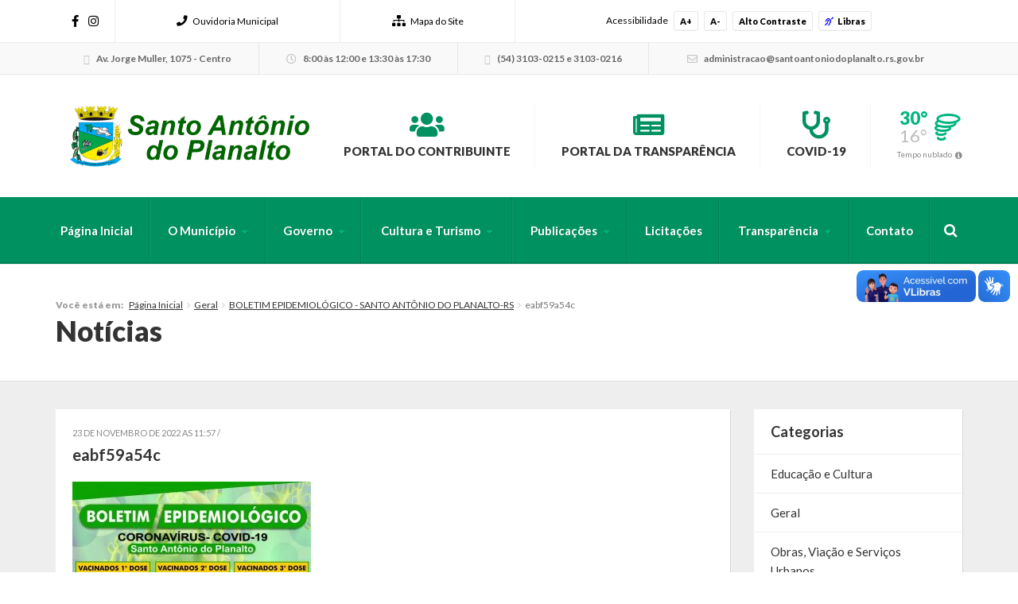

--- FILE ---
content_type: text/html; charset=UTF-8
request_url: https://santoantoniodoplanalto.rs.gov.br/2022/03/04/boletim-epidemiologico-santo-antonio-do-planalto-rs-123/eabf59a54c/
body_size: 13542
content:



<!DOCTYPE html>
<html class="no-js" lang="pt-br">
	<head>
		<meta charset="utf-8">
		<meta http-equiv="X-UA-Compatible" content="IE=edge">
		<meta name="viewport" content="width=device-width, initial-scale=1, user-scalable=no">
		<title>eabf59a54c - Santo Antônio do Planalto</title>
		<link rel="shortcut icon" href="https://santoantoniodoplanalto.rs.gov.br/wp-content/uploads/sites/21/2015/01/solucoes_s5.png">
		<script type="text/javascript"> var ajaxurl = 'https://santoantoniodoplanalto.rs.gov.br/wp-admin/admin-ajax.php'; </script>
		<script type="text/javascript"> var themeurl = 'https://santoantoniodoplanalto.rs.gov.br/wp-content/themes/prefeituraonline_2016'; </script>
				<meta name='robots' content='index, follow, max-image-preview:large, max-snippet:-1, max-video-preview:-1' />

<!-- Google Tag Manager for WordPress by gtm4wp.com -->
<script data-cfasync="false" data-pagespeed-no-defer>
	var gtm4wp_datalayer_name = "dataLayer";
	var dataLayer = dataLayer || [];
</script>
<!-- End Google Tag Manager for WordPress by gtm4wp.com -->
	<!-- This site is optimized with the Yoast SEO plugin v26.8 - https://yoast.com/product/yoast-seo-wordpress/ -->
	<link rel="canonical" href="https://santoantoniodoplanalto.rs.gov.br/2022/03/04/boletim-epidemiologico-santo-antonio-do-planalto-rs-123/eabf59a54c/" />
	<meta property="og:locale" content="pt_BR" />
	<meta property="og:type" content="article" />
	<meta property="og:title" content="eabf59a54c - Santo Antônio do Planalto" />
	<meta property="og:url" content="https://santoantoniodoplanalto.rs.gov.br/2022/03/04/boletim-epidemiologico-santo-antonio-do-planalto-rs-123/eabf59a54c/" />
	<meta property="og:site_name" content="Santo Antônio do Planalto" />
	<meta property="og:image" content="https://santoantoniodoplanalto.rs.gov.br/2022/03/04/boletim-epidemiologico-santo-antonio-do-planalto-rs-123/eabf59a54c" />
	<meta property="og:image:width" content="600" />
	<meta property="og:image:height" content="576" />
	<meta property="og:image:type" content="image/jpeg" />
	<meta name="twitter:card" content="summary_large_image" />
	<script type="application/ld+json" class="yoast-schema-graph">{"@context":"https://schema.org","@graph":[{"@type":"WebPage","@id":"https://santoantoniodoplanalto.rs.gov.br/2022/03/04/boletim-epidemiologico-santo-antonio-do-planalto-rs-123/eabf59a54c/","url":"https://santoantoniodoplanalto.rs.gov.br/2022/03/04/boletim-epidemiologico-santo-antonio-do-planalto-rs-123/eabf59a54c/","name":"eabf59a54c - Santo Antônio do Planalto","isPartOf":{"@id":"https://santoantoniodoplanalto.rs.gov.br/#website"},"primaryImageOfPage":{"@id":"https://santoantoniodoplanalto.rs.gov.br/2022/03/04/boletim-epidemiologico-santo-antonio-do-planalto-rs-123/eabf59a54c/#primaryimage"},"image":{"@id":"https://santoantoniodoplanalto.rs.gov.br/2022/03/04/boletim-epidemiologico-santo-antonio-do-planalto-rs-123/eabf59a54c/#primaryimage"},"thumbnailUrl":"https://santoantoniodoplanalto.rs.gov.br/wp-content/uploads/sites/21/old-site/noticias/eabf59a54c.jpg","datePublished":"2022-11-23T14:57:34+00:00","breadcrumb":{"@id":"https://santoantoniodoplanalto.rs.gov.br/2022/03/04/boletim-epidemiologico-santo-antonio-do-planalto-rs-123/eabf59a54c/#breadcrumb"},"inLanguage":"pt-BR","potentialAction":[{"@type":"ReadAction","target":["https://santoantoniodoplanalto.rs.gov.br/2022/03/04/boletim-epidemiologico-santo-antonio-do-planalto-rs-123/eabf59a54c/"]}]},{"@type":"ImageObject","inLanguage":"pt-BR","@id":"https://santoantoniodoplanalto.rs.gov.br/2022/03/04/boletim-epidemiologico-santo-antonio-do-planalto-rs-123/eabf59a54c/#primaryimage","url":"https://santoantoniodoplanalto.rs.gov.br/wp-content/uploads/sites/21/old-site/noticias/eabf59a54c.jpg","contentUrl":"https://santoantoniodoplanalto.rs.gov.br/wp-content/uploads/sites/21/old-site/noticias/eabf59a54c.jpg","width":600,"height":576},{"@type":"BreadcrumbList","@id":"https://santoantoniodoplanalto.rs.gov.br/2022/03/04/boletim-epidemiologico-santo-antonio-do-planalto-rs-123/eabf59a54c/#breadcrumb","itemListElement":[{"@type":"ListItem","position":1,"name":"Início","item":"https://santoantoniodoplanalto.rs.gov.br/"},{"@type":"ListItem","position":2,"name":"BOLETIM EPIDEMIOLÓGICO &#8211; SANTO ANTÔNIO DO PLANALTO-RS","item":"https://santoantoniodoplanalto.rs.gov.br/2022/03/04/boletim-epidemiologico-santo-antonio-do-planalto-rs-123/"},{"@type":"ListItem","position":3,"name":"eabf59a54c"}]},{"@type":"WebSite","@id":"https://santoantoniodoplanalto.rs.gov.br/#website","url":"https://santoantoniodoplanalto.rs.gov.br/","name":"Santo Antônio do Planalto","description":" Prefeitura Municipal","potentialAction":[{"@type":"SearchAction","target":{"@type":"EntryPoint","urlTemplate":"https://santoantoniodoplanalto.rs.gov.br/?s={search_term_string}"},"query-input":{"@type":"PropertyValueSpecification","valueRequired":true,"valueName":"search_term_string"}}],"inLanguage":"pt-BR"}]}</script>
	<!-- / Yoast SEO plugin. -->


<link rel='dns-prefetch' href='//cdnjs.cloudflare.com' />
<link rel='dns-prefetch' href='//vlibras.gov.br' />
<link rel='dns-prefetch' href='//ajax.googleapis.com' />
<link rel='dns-prefetch' href='//maxcdn.bootstrapcdn.com' />
<link rel="alternate" type="application/rss+xml" title="Feed de comentários para Santo Antônio do Planalto &raquo; eabf59a54c" href="https://santoantoniodoplanalto.rs.gov.br/2022/03/04/boletim-epidemiologico-santo-antonio-do-planalto-rs-123/eabf59a54c/feed/" />
<link rel="alternate" title="oEmbed (JSON)" type="application/json+oembed" href="https://santoantoniodoplanalto.rs.gov.br/wp-json/oembed/1.0/embed?url=https%3A%2F%2Fsantoantoniodoplanalto.rs.gov.br%2F2022%2F03%2F04%2Fboletim-epidemiologico-santo-antonio-do-planalto-rs-123%2Feabf59a54c%2F" />
<link rel="alternate" title="oEmbed (XML)" type="text/xml+oembed" href="https://santoantoniodoplanalto.rs.gov.br/wp-json/oembed/1.0/embed?url=https%3A%2F%2Fsantoantoniodoplanalto.rs.gov.br%2F2022%2F03%2F04%2Fboletim-epidemiologico-santo-antonio-do-planalto-rs-123%2Feabf59a54c%2F&#038;format=xml" />
<style id='wp-img-auto-sizes-contain-inline-css' type='text/css'>
img:is([sizes=auto i],[sizes^="auto," i]){contain-intrinsic-size:3000px 1500px}
/*# sourceURL=wp-img-auto-sizes-contain-inline-css */
</style>

<style id='wp-emoji-styles-inline-css' type='text/css'>

	img.wp-smiley, img.emoji {
		display: inline !important;
		border: none !important;
		box-shadow: none !important;
		height: 1em !important;
		width: 1em !important;
		margin: 0 0.07em !important;
		vertical-align: -0.1em !important;
		background: none !important;
		padding: 0 !important;
	}
/*# sourceURL=wp-emoji-styles-inline-css */
</style>
<link rel='stylesheet' id='wp-block-library-css' href='https://santoantoniodoplanalto.rs.gov.br/wp-includes/css/dist/block-library/style.min.css?ver=6.9' type='text/css' media='all' />
<style id='global-styles-inline-css' type='text/css'>
:root{--wp--preset--aspect-ratio--square: 1;--wp--preset--aspect-ratio--4-3: 4/3;--wp--preset--aspect-ratio--3-4: 3/4;--wp--preset--aspect-ratio--3-2: 3/2;--wp--preset--aspect-ratio--2-3: 2/3;--wp--preset--aspect-ratio--16-9: 16/9;--wp--preset--aspect-ratio--9-16: 9/16;--wp--preset--color--black: #000000;--wp--preset--color--cyan-bluish-gray: #abb8c3;--wp--preset--color--white: #ffffff;--wp--preset--color--pale-pink: #f78da7;--wp--preset--color--vivid-red: #cf2e2e;--wp--preset--color--luminous-vivid-orange: #ff6900;--wp--preset--color--luminous-vivid-amber: #fcb900;--wp--preset--color--light-green-cyan: #7bdcb5;--wp--preset--color--vivid-green-cyan: #00d084;--wp--preset--color--pale-cyan-blue: #8ed1fc;--wp--preset--color--vivid-cyan-blue: #0693e3;--wp--preset--color--vivid-purple: #9b51e0;--wp--preset--gradient--vivid-cyan-blue-to-vivid-purple: linear-gradient(135deg,rgb(6,147,227) 0%,rgb(155,81,224) 100%);--wp--preset--gradient--light-green-cyan-to-vivid-green-cyan: linear-gradient(135deg,rgb(122,220,180) 0%,rgb(0,208,130) 100%);--wp--preset--gradient--luminous-vivid-amber-to-luminous-vivid-orange: linear-gradient(135deg,rgb(252,185,0) 0%,rgb(255,105,0) 100%);--wp--preset--gradient--luminous-vivid-orange-to-vivid-red: linear-gradient(135deg,rgb(255,105,0) 0%,rgb(207,46,46) 100%);--wp--preset--gradient--very-light-gray-to-cyan-bluish-gray: linear-gradient(135deg,rgb(238,238,238) 0%,rgb(169,184,195) 100%);--wp--preset--gradient--cool-to-warm-spectrum: linear-gradient(135deg,rgb(74,234,220) 0%,rgb(151,120,209) 20%,rgb(207,42,186) 40%,rgb(238,44,130) 60%,rgb(251,105,98) 80%,rgb(254,248,76) 100%);--wp--preset--gradient--blush-light-purple: linear-gradient(135deg,rgb(255,206,236) 0%,rgb(152,150,240) 100%);--wp--preset--gradient--blush-bordeaux: linear-gradient(135deg,rgb(254,205,165) 0%,rgb(254,45,45) 50%,rgb(107,0,62) 100%);--wp--preset--gradient--luminous-dusk: linear-gradient(135deg,rgb(255,203,112) 0%,rgb(199,81,192) 50%,rgb(65,88,208) 100%);--wp--preset--gradient--pale-ocean: linear-gradient(135deg,rgb(255,245,203) 0%,rgb(182,227,212) 50%,rgb(51,167,181) 100%);--wp--preset--gradient--electric-grass: linear-gradient(135deg,rgb(202,248,128) 0%,rgb(113,206,126) 100%);--wp--preset--gradient--midnight: linear-gradient(135deg,rgb(2,3,129) 0%,rgb(40,116,252) 100%);--wp--preset--font-size--small: 13px;--wp--preset--font-size--medium: 20px;--wp--preset--font-size--large: 36px;--wp--preset--font-size--x-large: 42px;--wp--preset--spacing--20: 0.44rem;--wp--preset--spacing--30: 0.67rem;--wp--preset--spacing--40: 1rem;--wp--preset--spacing--50: 1.5rem;--wp--preset--spacing--60: 2.25rem;--wp--preset--spacing--70: 3.38rem;--wp--preset--spacing--80: 5.06rem;--wp--preset--shadow--natural: 6px 6px 9px rgba(0, 0, 0, 0.2);--wp--preset--shadow--deep: 12px 12px 50px rgba(0, 0, 0, 0.4);--wp--preset--shadow--sharp: 6px 6px 0px rgba(0, 0, 0, 0.2);--wp--preset--shadow--outlined: 6px 6px 0px -3px rgb(255, 255, 255), 6px 6px rgb(0, 0, 0);--wp--preset--shadow--crisp: 6px 6px 0px rgb(0, 0, 0);}:where(.is-layout-flex){gap: 0.5em;}:where(.is-layout-grid){gap: 0.5em;}body .is-layout-flex{display: flex;}.is-layout-flex{flex-wrap: wrap;align-items: center;}.is-layout-flex > :is(*, div){margin: 0;}body .is-layout-grid{display: grid;}.is-layout-grid > :is(*, div){margin: 0;}:where(.wp-block-columns.is-layout-flex){gap: 2em;}:where(.wp-block-columns.is-layout-grid){gap: 2em;}:where(.wp-block-post-template.is-layout-flex){gap: 1.25em;}:where(.wp-block-post-template.is-layout-grid){gap: 1.25em;}.has-black-color{color: var(--wp--preset--color--black) !important;}.has-cyan-bluish-gray-color{color: var(--wp--preset--color--cyan-bluish-gray) !important;}.has-white-color{color: var(--wp--preset--color--white) !important;}.has-pale-pink-color{color: var(--wp--preset--color--pale-pink) !important;}.has-vivid-red-color{color: var(--wp--preset--color--vivid-red) !important;}.has-luminous-vivid-orange-color{color: var(--wp--preset--color--luminous-vivid-orange) !important;}.has-luminous-vivid-amber-color{color: var(--wp--preset--color--luminous-vivid-amber) !important;}.has-light-green-cyan-color{color: var(--wp--preset--color--light-green-cyan) !important;}.has-vivid-green-cyan-color{color: var(--wp--preset--color--vivid-green-cyan) !important;}.has-pale-cyan-blue-color{color: var(--wp--preset--color--pale-cyan-blue) !important;}.has-vivid-cyan-blue-color{color: var(--wp--preset--color--vivid-cyan-blue) !important;}.has-vivid-purple-color{color: var(--wp--preset--color--vivid-purple) !important;}.has-black-background-color{background-color: var(--wp--preset--color--black) !important;}.has-cyan-bluish-gray-background-color{background-color: var(--wp--preset--color--cyan-bluish-gray) !important;}.has-white-background-color{background-color: var(--wp--preset--color--white) !important;}.has-pale-pink-background-color{background-color: var(--wp--preset--color--pale-pink) !important;}.has-vivid-red-background-color{background-color: var(--wp--preset--color--vivid-red) !important;}.has-luminous-vivid-orange-background-color{background-color: var(--wp--preset--color--luminous-vivid-orange) !important;}.has-luminous-vivid-amber-background-color{background-color: var(--wp--preset--color--luminous-vivid-amber) !important;}.has-light-green-cyan-background-color{background-color: var(--wp--preset--color--light-green-cyan) !important;}.has-vivid-green-cyan-background-color{background-color: var(--wp--preset--color--vivid-green-cyan) !important;}.has-pale-cyan-blue-background-color{background-color: var(--wp--preset--color--pale-cyan-blue) !important;}.has-vivid-cyan-blue-background-color{background-color: var(--wp--preset--color--vivid-cyan-blue) !important;}.has-vivid-purple-background-color{background-color: var(--wp--preset--color--vivid-purple) !important;}.has-black-border-color{border-color: var(--wp--preset--color--black) !important;}.has-cyan-bluish-gray-border-color{border-color: var(--wp--preset--color--cyan-bluish-gray) !important;}.has-white-border-color{border-color: var(--wp--preset--color--white) !important;}.has-pale-pink-border-color{border-color: var(--wp--preset--color--pale-pink) !important;}.has-vivid-red-border-color{border-color: var(--wp--preset--color--vivid-red) !important;}.has-luminous-vivid-orange-border-color{border-color: var(--wp--preset--color--luminous-vivid-orange) !important;}.has-luminous-vivid-amber-border-color{border-color: var(--wp--preset--color--luminous-vivid-amber) !important;}.has-light-green-cyan-border-color{border-color: var(--wp--preset--color--light-green-cyan) !important;}.has-vivid-green-cyan-border-color{border-color: var(--wp--preset--color--vivid-green-cyan) !important;}.has-pale-cyan-blue-border-color{border-color: var(--wp--preset--color--pale-cyan-blue) !important;}.has-vivid-cyan-blue-border-color{border-color: var(--wp--preset--color--vivid-cyan-blue) !important;}.has-vivid-purple-border-color{border-color: var(--wp--preset--color--vivid-purple) !important;}.has-vivid-cyan-blue-to-vivid-purple-gradient-background{background: var(--wp--preset--gradient--vivid-cyan-blue-to-vivid-purple) !important;}.has-light-green-cyan-to-vivid-green-cyan-gradient-background{background: var(--wp--preset--gradient--light-green-cyan-to-vivid-green-cyan) !important;}.has-luminous-vivid-amber-to-luminous-vivid-orange-gradient-background{background: var(--wp--preset--gradient--luminous-vivid-amber-to-luminous-vivid-orange) !important;}.has-luminous-vivid-orange-to-vivid-red-gradient-background{background: var(--wp--preset--gradient--luminous-vivid-orange-to-vivid-red) !important;}.has-very-light-gray-to-cyan-bluish-gray-gradient-background{background: var(--wp--preset--gradient--very-light-gray-to-cyan-bluish-gray) !important;}.has-cool-to-warm-spectrum-gradient-background{background: var(--wp--preset--gradient--cool-to-warm-spectrum) !important;}.has-blush-light-purple-gradient-background{background: var(--wp--preset--gradient--blush-light-purple) !important;}.has-blush-bordeaux-gradient-background{background: var(--wp--preset--gradient--blush-bordeaux) !important;}.has-luminous-dusk-gradient-background{background: var(--wp--preset--gradient--luminous-dusk) !important;}.has-pale-ocean-gradient-background{background: var(--wp--preset--gradient--pale-ocean) !important;}.has-electric-grass-gradient-background{background: var(--wp--preset--gradient--electric-grass) !important;}.has-midnight-gradient-background{background: var(--wp--preset--gradient--midnight) !important;}.has-small-font-size{font-size: var(--wp--preset--font-size--small) !important;}.has-medium-font-size{font-size: var(--wp--preset--font-size--medium) !important;}.has-large-font-size{font-size: var(--wp--preset--font-size--large) !important;}.has-x-large-font-size{font-size: var(--wp--preset--font-size--x-large) !important;}
/*# sourceURL=global-styles-inline-css */
</style>

<style id='classic-theme-styles-inline-css' type='text/css'>
/*! This file is auto-generated */
.wp-block-button__link{color:#fff;background-color:#32373c;border-radius:9999px;box-shadow:none;text-decoration:none;padding:calc(.667em + 2px) calc(1.333em + 2px);font-size:1.125em}.wp-block-file__button{background:#32373c;color:#fff;text-decoration:none}
/*# sourceURL=/wp-includes/css/classic-themes.min.css */
</style>
<link rel='stylesheet' id='lgpd-css-css' href='https://santoantoniodoplanalto.rs.gov.br/wp-content/plugins/lgpd-upside/assets/css/style.css?ver=6.9' type='text/css' media='all' />
<link rel='stylesheet' id='upsd_whatsapp-css' href='https://santoantoniodoplanalto.rs.gov.br/wp-content/plugins/whatsapp-upside/assets/css/upsd_whatsapp.css?ver=1.0' type='text/css' media='all' />
<link rel='stylesheet' id='fancybox-css-css' href='https://cdnjs.cloudflare.com/ajax/libs/fancybox/3.5.7/jquery.fancybox.min.css?ver=6.9' type='text/css' media='all' />
<link rel='stylesheet' id='style-css' href='https://santoantoniodoplanalto.rs.gov.br/wp-content/themes/prefeituraonline_2016/style.css?v=69821b95d3b00&#038;ver=6.9' type='text/css' media='all' />
<script type="text/javascript" src="https://santoantoniodoplanalto.rs.gov.br/wp-includes/js/jquery/jquery.min.js?ver=3.7.1" id="jquery-core-js"></script>
<script type="text/javascript" src="https://santoantoniodoplanalto.rs.gov.br/wp-includes/js/jquery/jquery-migrate.min.js?ver=3.4.1" id="jquery-migrate-js"></script>
<script type="text/javascript" src="https://santoantoniodoplanalto.rs.gov.br/wp-content/plugins/lgpd-upside/assets/js/cookie.min.js?ver=6.9" id="lgpd-cookie-js"></script>
<script type="text/javascript" src="https://santoantoniodoplanalto.rs.gov.br/wp-content/plugins/lgpd-upside/assets/js/main.js?ver=6.9" id="lgpd-main-js"></script>
<script type="text/javascript" src="https://cdnjs.cloudflare.com/ajax/libs/fancybox/3.5.7/jquery.fancybox.min.js" id="fancybox-js-js"></script>
<script type="text/javascript" src="https://ajax.googleapis.com/ajax/libs/jqueryui/1.13.2/jquery-ui.min.js" id="jquery-ui-js"></script>
<script type="text/javascript" src="https://maxcdn.bootstrapcdn.com/bootstrap/3.3.7/js/bootstrap.min.js" id="bootstrap-js"></script>
<script type="text/javascript" src="https://santoantoniodoplanalto.rs.gov.br/wp-content/themes/prefeituraonline_2016/js/slick.min.js" id="slick-js"></script>
<script type="text/javascript" src="https://santoantoniodoplanalto.rs.gov.br/wp-content/themes/prefeituraonline_2016/js/jquery.mousewheel.min.js" id="mousewheel-js"></script>
<script type="text/javascript" src="https://santoantoniodoplanalto.rs.gov.br/wp-content/themes/prefeituraonline_2016/js/jquery.fitvids.js" id="fitvids-js"></script>
<script type="text/javascript" src="https://santoantoniodoplanalto.rs.gov.br/wp-content/themes/prefeituraonline_2016/js/jquery.infinitescroll.js" id="infinitescroll-js"></script>
<script type="text/javascript" src="https://santoantoniodoplanalto.rs.gov.br/wp-content/themes/prefeituraonline_2016/js/key.min.js" id="key-js-js"></script>
<script type="text/javascript" src="https://santoantoniodoplanalto.rs.gov.br/wp-content/themes/prefeituraonline_2016/js/modernizr.min.js" id="modernizr-js"></script>
<link rel="https://api.w.org/" href="https://santoantoniodoplanalto.rs.gov.br/wp-json/" /><link rel="alternate" title="JSON" type="application/json" href="https://santoantoniodoplanalto.rs.gov.br/wp-json/wp/v2/media/6315" /><link rel="EditURI" type="application/rsd+xml" title="RSD" href="https://santoantoniodoplanalto.rs.gov.br/xmlrpc.php?rsd" />
<meta name="generator" content="WordPress 6.9" />
<link rel='shortlink' href='https://santoantoniodoplanalto.rs.gov.br/?p=6315' />
<!-- Stream WordPress user activity plugin v4.1.1 -->
<script src='https://prefonline.com.br/?dm=f792e1adb54afeb90cde036c056de3ca&amp;action=load&amp;blogid=21&amp;siteid=1&amp;t=359703623&amp;back=https%3A%2F%2Fsantoantoniodoplanalto.rs.gov.br%2F2022%2F03%2F04%2Fboletim-epidemiologico-santo-antonio-do-planalto-rs-123%2Feabf59a54c%2F' type='text/javascript'></script>
<!-- Google Tag Manager for WordPress by gtm4wp.com -->
<!-- GTM Container placement set to automatic -->
<script data-cfasync="false" data-pagespeed-no-defer type="text/javascript">
	var dataLayer_content = {"visitorLoginState":"logged-out","pagePostType":"attachment","pagePostType2":"single-attachment","pagePostAuthor":"upside"};
	dataLayer.push( dataLayer_content );
</script>
<script data-cfasync="false" data-pagespeed-no-defer type="text/javascript">
(function(w,d,s,l,i){w[l]=w[l]||[];w[l].push({'gtm.start':
new Date().getTime(),event:'gtm.js'});var f=d.getElementsByTagName(s)[0],
j=d.createElement(s),dl=l!='dataLayer'?'&l='+l:'';j.async=true;j.src=
'//www.googletagmanager.com/gtm.js?id='+i+dl;f.parentNode.insertBefore(j,f);
})(window,document,'script','dataLayer','GTM-5JMT7DW');
</script>
<!-- End Google Tag Manager for WordPress by gtm4wp.com --><style type="text/css">#topo .links > ul > li > a .fa, #topo .links > ul > li > ul > li:hover > a, #menu-busca .menu > ul > li > ul > li.menu-item-has-children:after,
	#menu-busca .menu > ul > li > ul > li:hover > a, #menu-busca .menu > ul > li > ul > li > ul > li:hover > a, #menu-busca .busca .btn .fa, .bloco-padrao .titulo-bloco .setas .owl-prev:before, .bloco-padrao .titulo-bloco .setas .owl-next:before, .bloco-padrao.menu-lateral > ul > li.menu-item-has-children > a:after, .bloco-padrao.menu-lateral > ul > li.page_item_has_children > a:after, .content ul li a, .content ol li a, .resultados .resultado .titulo a, #topo-fixo .menu > ul > li > ul > li.menu-item-has-children:after, .item-h-videos a:hover { color: #009160; }#topo .links > ul > li > ul, #menu-busca .menu > ul > li > ul, #menu-busca .menu > ul > li > ul > li > ul, #menu-busca .menu, #topo-fixo .menu > ul > li > ul, #topo-fixo .menu > ul > li > ul > li > ul { border-bottom-color: #009160; }#menu-busca, .bloco-padrao .btn, .slides-noticias .slide-noticia .more, .slides-noticias-colunas .slide-noticia-coluna .more, .bt-full a, .carregar-mais a, .botao, .titulo-secao .setas a, .noticias .item-h-noticia .more, .vfb-submit, .formulario .item .bt, #newsletter-rodape .btn, #rodape .menus .menu .titulo:after, #rodape .infos .info.contatos:before, #topo-fixo, .slides .slide .categoria, .calendario tr td.linked-day .tooltip-inner, .slides-noticias-colunas .slide-noticia-coluna .imagem .data { background: #009160; }.bloco-padrao.menu-lateral > ul > li > a:hover, .bloco-padrao.menu-lateral > ul > li.current_page_item > a, .bloco-padrao.menu-lateral > ul > li > ul > li > a:hover, .bloco-padrao.menu-lateral > ul > li > ul > li.current_page_item > a, .bloco-padrao.menu-lateral > ul > li > ul > li > ul > li > a:hover, .bloco-padrao.menu-lateral > ul > li > ul > li > ul > li.current_page_item > a, .bloco-padrao.menu-lateral > ul > li.current-cat > a, .bloco-padrao.menu-lateral > ul > li.current-cat-parent > a, .bloco-padrao.menu-lateral > ul > li.current-cat-ancestor > a, .bloco-padrao.menu-lateral > ul > li > ul > li.current-cat > a, .bloco-padrao.menu-lateral > ul > li > ul > li > ul > li.current-cat > a { color: #009160; box-shadow: inset 2px 0 0 0 #009160; }.bloco-padrao .contatos .contato.fone:before, .bloco-padrao .contatos .contato.email:before, .item-v-noticia:hover .titulo, .item-v-multimidia:hover .titulo { color: #009160; }.content h1, .content h2, .content h3, .content h4, .content h5, .content h6, .rodape-pagina a.voltar:before, .rodape-pagina a.imprimir:before, .acordeons .acordeon .titulo { color: #009160; }.calendario tr td.linked-day .tooltip-arrow { border-top-color: #009160; }.covid19__block .block__title i, .bloco-padrao.menu-lateral > ul > li > a .nav__icon i { color: #009160; }.covid19__block .block__files .files__list .list__item .item__title:before { color: #009160; }.covid19__block .block__calendar { background: #009160; }.covid19__block .block__calendar .calendar__title, .covid19__block .block__calendar .calendar__current { background: #01b57f; }.covid19__block .block__table table tbody tr:nth-child(odd) td, .covid19__block .block__table table tfoot tr th, .covid19__block .block__table table tbody tr.current td:first-child:after { background: #01b57f !important; }.covid19__block .block__info .info__list .list__item .item__icon { color: #009160; }.covid19__block .block__info .info__caption { background: #009160; }.covid19__block .block__info .info__caption:before { border-bottom-color: #009160; }.covid19__block .block__publications .publications__list .list__item .item__date:before { color: #009160; }.covid19__block .block__publications .publications__list .list__item .item__btn { background: #009160; }.covid19__block .block__contacts .contacts__list .list__item p i { color: #01b57f; }@media (min-width: 768px) and (max-width: 991px) { #menu-busca .busca { background: #009160; } }@media (max-width: 767px) { #topo .links > ul > li > a .fa { color: #009160; } #menu-busca .menu { border-bottom-color: #009160; } #menu-busca .menu > ul > li > a { color: #009160; } }#topo .tempo .previsao .max, #topo .tempo .wi, #menu-busca .menu > ul > li.menu-item-has-children > a:after, .bloco-padrao.menu-lateral > ul > li > a > .fa, .acordeons .acordeon .titulo.ativo, #topo-fixo .menu > ul > li.menu-item-has-children > a:after { color: #01b57f; }.carregar-mais a.sem-seta, .itens-h-agenda .item-h-agenda .data, .resultados .resultado .titulo span, .calendario tr td a.diaevento { background: #01b57f; }.publicacoes .publicacao .titulo a[href$=".pdf"]:before, .publicacoes .publicacao .titulo a[href$=".mov"]:before, .publicacoes .publicacao .titulo a[href$=".flv"]:before, .publicacoes .publicacao .titulo a[href$=".mp3"]:before, .publicacoes .publicacao .titulo a[href$=".wma"]:before, .publicacoes .publicacao .titulo a[href$=".jpg"]:before, .publicacoes .publicacao .titulo a[href$=".gif"]:before, .publicacoes .publicacao .titulo a[href$=".png"]:before, .publicacoes .publicacao .arquivo a[href$=".pdf"]:before, .publicacoes .publicacao .arquivo a[href$=".mov"]:before, .publicacoes .publicacao .arquivo a[href$=".flv"]:before, .publicacoes .publicacao .arquivo a[href$=".mp3"]:before, .publicacoes .publicacao .arquivo a[href$=".wma"]:before, .publicacoes .publicacao .arquivo a[href$=".jpg"]:before, .publicacoes .publicacao .arquivo a[href$=".gif"]:before, .publicacoes .publicacao .arquivo a[href$=".png"]:before { color: #01b57f; }#rodape .menus .menu > ul > li > a:before { color: #01b57f; }#barra-slim { background: ; color: #000000; }#barra-slim a { color: #000000; }</style><link rel="icon" href="https://santoantoniodoplanalto.rs.gov.br/wp-content/uploads/sites/21/2022/11/cropped-favicon_snt-32x32.png" sizes="32x32" />
<link rel="icon" href="https://santoantoniodoplanalto.rs.gov.br/wp-content/uploads/sites/21/2022/11/cropped-favicon_snt-192x192.png" sizes="192x192" />
<link rel="apple-touch-icon" href="https://santoantoniodoplanalto.rs.gov.br/wp-content/uploads/sites/21/2022/11/cropped-favicon_snt-180x180.png" />
<meta name="msapplication-TileImage" content="https://santoantoniodoplanalto.rs.gov.br/wp-content/uploads/sites/21/2022/11/cropped-favicon_snt-270x270.png" />
	<script type="text/javascript">

	jQuery(document).ready(function($){

		$('.publicacoes').each(function(){
			var listid = $(this).attr('id');
			$('.publicacoes#'+listid).infinitescroll({
				loading: {
					finishedMsg: 'Publicações carregadas',
					img: 'https://santoantoniodoplanalto.rs.gov.br/wp-content/themes/prefeituraonline_2016/images/loading.gif',
					msgText: ''
				},
				//speed: 'fast',
				//animate: true,
				nextSelector: '.pagination-wrap#'+listid+' .next',
				navSelector: '.pagination-wrap#'+listid,
				itemSelector: '.publicacao',
			});
			$(window).unbind('.infscr');
			$('.carregar-mais#'+listid+' a').click(function() {
				$('.publicacoes#'+listid).infinitescroll('retrieve');
				return false;
			});
		});

	});

	</script>
		</head>
	<body class="attachment wp-singular attachment-template-default single single-attachment postid-6315 attachmentid-6315 attachment-jpeg wp-theme-prefeituraonline_2016 piotnetforms-edit">

		
		<div id="barra-slim">
			<div class="container">

				
				<div class="redes hidden-sm hidden-xs">
					<a href="https://www.facebook.com/santoantoniodoplanalto2021" target="_blank"><i class="fab fa-facebook-f"></i></a>					<a href="https://www.instagram.com/prefeiturastoplanalto/" target="_blank"><i class="fab fa-instagram"></i></a>																			</div><!-- redes -->

				<nav class="links hidden-xs">
					<ul>
						<li id="menu-item-291" class="menu-item menu-item-type-post_type menu-item-object-page menu-item-291"><a href="https://santoantoniodoplanalto.rs.gov.br/fale-conosco/"><i class="fa fa-phone" aria-hidden="true"></i>Ouvidoria Municipal</a></li>
<li id="menu-item-290" class="menu-item menu-item-type-post_type menu-item-object-page menu-item-290"><a href="https://santoantoniodoplanalto.rs.gov.br/mapa-do-site/"><i class="fa fa-sitemap" aria-hidden="true"></i>Mapa do Site</a></li>
					</ul>
				</nav><!-- links -->

				<div class="acessibilidade">
					<span class="hidden-md hidden-xs">Acessibilidade</span>
					<a class="acess-mais" data-type="plus">A+</a>
					<a class="acess-menos" data-type="minus">A-</a>
					<a class="acess-contraste">Alto Contraste</a>
					<a class="widget-vlibras"><i class="fa fa-deaf" style="color: blue; margin-right: 5px;"></i>Libras</a>
					
				</div><!-- acessibilidade -->

			</div>
		</div><!-- slim -->

		
			<div id="barra-contatos" class="hidden-sm hidden-xs">
				<div class="container">

					<div class="info endereco">
						<i class="fa fa-map-marker"></i> Av. Jorge Muller, 1075 - Centro					</div><!-- endereco -->

					<div class="info expediente">
						<i class="fa fa-clock-o"></i> 8:00 às 12:00 e 13:30 às 17:30					</div><!-- expediente -->

					<div class="info telefones">
						<i class="fa fa-phone"></i> (54) 3103-0215 e 3103-0216					</div><!-- telefones -->

					<div class="info email">
						<i class="fa fa-envelope"></i> admi&#110;is&#116;r&#97;cao&#64;sant&#111;&#97;&#110;toni&#111;&#100;&#111;p&#108;&#97;nal&#116;&#111;.rs.&#103;&#111;v.b&#114;					</div><!-- email -->

				</div>
			</div><!-- contatos -->

		
		<header id="topo">
			<div class="container">

				
					<div class="logo">
						<a href="https://santoantoniodoplanalto.rs.gov.br" title="Santo Antônio do Planalto">
							<img src="https://santoantoniodoplanalto.rs.gov.br/wp-content/uploads/sites/21/2022/10/logo-pref-santo-antonio-1-677x160.png" class="img-responsive">
							<!-- <img src="http://i1.wp.com/santoantoniodoplanalto.rs.gov.br/wp-content/uploads/sites/21/2022/10/logo-pref-santo-antonio-1.png?h=160" alt="Santo Antônio do Planalto" title="Santo Antônio do Planalto" class="img-responsive"> -->
						</a>
					</div><!-- logo -->

				
				<nav class="links">
					<ul>
						<li id="menu-item-1083" class="menu-item menu-item-type-custom menu-item-object-custom menu-item-1083"><a href="http://177.22.83.194:8087/PortalContribuinteJavaEnvironment/com.tche.portalcontribuinte.whome"><i class="fa fa-users" aria-hidden="true"></i>Portal do Contribuinte</a></li>
<li id="menu-item-1084" class="menu-item menu-item-type-custom menu-item-object-custom menu-item-1084"><a href="http://177.22.83.194:8087/TransparenciaJavaEnvironment/com.tche.transparencia.wtransparencia"><i class="fa fa-newspaper" aria-hidden="true"></i>Portal da Transparência</a></li>
<li id="menu-item-1013" class="menu-item menu-item-type-post_type menu-item-object-page menu-item-1013"><a href="https://santoantoniodoplanalto.rs.gov.br/covid-19/"><i class="fa fa-stethoscope" aria-hidden="true"></i>Covid-19</a></li>
					</ul>
				</nav><!-- links -->

								<div class="tempo hidden-xs hoje">
					<div class="previsao">
						<div class="max">30&deg;</div>
						<div class="min">16&deg;</div>
					</div>
					<i class="wi wi-tornado"></i>
					<div class="info"><a href="http://www.climatempo.com.br/previsao-do-tempo/cidade/3053/" title="Ver previsão completa" target="_blank">Tempo nublado</a></div>
				</div><!-- tempo -->
							
			</div>
		</header><!-- topo -->

		<div id="menu-busca">
			<div class="container">

				<a class="bt-menu"></a>

				<a class="bt-busca"></a>

				<div class="clearfix visible-xs"></div>

				<nav class="menu">
					<ul>
						<li id="menu-item-582" class="menu-item menu-item-type-custom menu-item-object-custom menu-item-582"><a href="https://santoantoniodoplanalto.prefonline.com.br/"><i></i> Página Inicial</a></li>
<li id="menu-item-20" class="menu-item menu-item-type-post_type menu-item-object-page menu-item-has-children menu-item-20"><a href="https://santoantoniodoplanalto.rs.gov.br/o-municipio/">O Município</a>
<ul class="sub-menu">
	<li id="menu-item-21" class="menu-item menu-item-type-post_type menu-item-object-page menu-item-21"><a href="https://santoantoniodoplanalto.rs.gov.br/o-municipio/historico/">Histórico</a></li>
	<li id="menu-item-24" class="menu-item menu-item-type-post_type menu-item-object-page menu-item-24"><a href="https://santoantoniodoplanalto.rs.gov.br/o-municipio/localizacao/">Localização</a></li>
	<li id="menu-item-36" class="menu-item menu-item-type-post_type menu-item-object-page menu-item-36"><a href="https://santoantoniodoplanalto.rs.gov.br/o-municipio/simbolos/">Símbolos</a></li>
</ul>
</li>
<li id="menu-item-113" class="menu-item menu-item-type-post_type menu-item-object-page menu-item-has-children menu-item-113"><a href="https://santoantoniodoplanalto.rs.gov.br/governo/">Governo</a>
<ul class="sub-menu">
	<li id="menu-item-114" class="menu-item menu-item-type-post_type menu-item-object-page menu-item-114"><a href="https://santoantoniodoplanalto.rs.gov.br/governo/administracao-municipal/">Administração</a></li>
	<li id="menu-item-116" class="menu-item menu-item-type-post_type menu-item-object-page menu-item-116"><a href="https://santoantoniodoplanalto.rs.gov.br/governo/administracoes-anteriores/">Administrações Anteriores</a></li>
	<li id="menu-item-115" class="menu-item menu-item-type-post_type menu-item-object-page menu-item-has-children menu-item-115"><a href="https://santoantoniodoplanalto.rs.gov.br/governo/secretarias/">Secretarias</a>
	<ul class="sub-menu">
		<li id="menu-item-543" class="menu-item menu-item-type-post_type menu-item-object-page menu-item-543"><a href="https://santoantoniodoplanalto.rs.gov.br/governo/secretarias/educacao/">Educação e Cultura</a></li>
		<li id="menu-item-542" class="menu-item menu-item-type-post_type menu-item-object-page menu-item-542"><a href="https://santoantoniodoplanalto.rs.gov.br/governo/secretarias/obras/">Obras e Viação</a></li>
		<li id="menu-item-541" class="menu-item menu-item-type-post_type menu-item-object-page menu-item-541"><a href="https://santoantoniodoplanalto.rs.gov.br/governo/secretarias/saude/">Saúde e Assistência Social</a></li>
		<li id="menu-item-13726" class="menu-item menu-item-type-post_type menu-item-object-page menu-item-13726"><a href="https://santoantoniodoplanalto.rs.gov.br/governo/secretarias/desenvolvimento-industria-comercio-turismo-transito-e-servicos-urbanos/">Desenvolvimento, Indústria, Comércio, Turismo, Trânsito e Serviços Urbanos</a></li>
	</ul>
</li>
</ul>
</li>
<li id="menu-item-118" class="menu-item menu-item-type-post_type menu-item-object-page menu-item-has-children menu-item-118"><a href="https://santoantoniodoplanalto.rs.gov.br/cultura-e-turismo/">Cultura e Turismo</a>
<ul class="sub-menu">
	<li id="menu-item-119" class="menu-item menu-item-type-post_type menu-item-object-page menu-item-119"><a href="https://santoantoniodoplanalto.rs.gov.br/cultura-e-turismo/calendario-de-eventos/">Calendário de Eventos</a></li>
	<li id="menu-item-120" class="menu-item menu-item-type-post_type menu-item-object-page menu-item-120"><a href="https://santoantoniodoplanalto.rs.gov.br/cultura-e-turismo/galeria-de-fotos/">Galeria de Fotos</a></li>
</ul>
</li>
<li id="menu-item-190" class="menu-item menu-item-type-custom menu-item-object-custom menu-item-has-children menu-item-190"><a href="#">Publicações</a>
<ul class="sub-menu">
	<li id="menu-item-6793" class="menu-item menu-item-type-taxonomy menu-item-object-publicacoes menu-item-6793"><a href="https://santoantoniodoplanalto.rs.gov.br/publicacoes/contas-publicas/">Contas Públicas</a></li>
	<li id="menu-item-6797" class="menu-item menu-item-type-taxonomy menu-item-object-publicacoes menu-item-6797"><a href="https://santoantoniodoplanalto.rs.gov.br/publicacoes/demonstrativos-contabeis/">Demonstrativos Contábeis</a></li>
	<li id="menu-item-6799" class="menu-item menu-item-type-taxonomy menu-item-object-publicacoes menu-item-6799"><a href="https://santoantoniodoplanalto.rs.gov.br/publicacoes/prestacao-de-contas/">Prestação de Contas</a></li>
	<li id="menu-item-6798" class="menu-item menu-item-type-taxonomy menu-item-object-publicacoes menu-item-6798"><a href="https://santoantoniodoplanalto.rs.gov.br/publicacoes/leis-orcamentarias/">Leis Orçamentárias</a></li>
	<li id="menu-item-6794" class="menu-item menu-item-type-custom menu-item-object-custom menu-item-6794"><a href="http://www.santoantoniodoplanalto.cespro.com.br/">Leis e Decretos</a></li>
	<li id="menu-item-6801" class="menu-item menu-item-type-taxonomy menu-item-object-publicacoes menu-item-6801"><a href="https://santoantoniodoplanalto.rs.gov.br/publicacoes/relatorio-circunstanciado/">Relatório Circunstanciado</a></li>
	<li id="menu-item-6796" class="menu-item menu-item-type-taxonomy menu-item-object-publicacoes menu-item-6796"><a href="https://santoantoniodoplanalto.rs.gov.br/publicacoes/editais/">Editais</a></li>
	<li id="menu-item-6795" class="menu-item menu-item-type-taxonomy menu-item-object-publicacoes menu-item-6795"><a href="https://santoantoniodoplanalto.rs.gov.br/publicacoes/demonstrativos-mensais/">RPPS</a></li>
	<li id="menu-item-6802" class="menu-item menu-item-type-taxonomy menu-item-object-publicacoes menu-item-6802"><a href="https://santoantoniodoplanalto.rs.gov.br/publicacoes/rgf/">RGF</a></li>
	<li id="menu-item-6803" class="menu-item menu-item-type-taxonomy menu-item-object-publicacoes menu-item-6803"><a href="https://santoantoniodoplanalto.rs.gov.br/publicacoes/rreo/">RREO</a></li>
	<li id="menu-item-6800" class="menu-item menu-item-type-taxonomy menu-item-object-publicacoes menu-item-6800"><a href="https://santoantoniodoplanalto.rs.gov.br/publicacoes/publicacoes-diversas/">Publicações Diversas</a></li>
	<li id="menu-item-7465" class="menu-item menu-item-type-taxonomy menu-item-object-publicacoes menu-item-7465"><a href="https://santoantoniodoplanalto.rs.gov.br/publicacoes/eleicoes-conselho-tutelar/">Eleições Conselho Tutelar</a></li>
</ul>
</li>
<li id="menu-item-6805" class="menu-item menu-item-type-taxonomy menu-item-object-publicacoes menu-item-6805"><a href="https://santoantoniodoplanalto.rs.gov.br/publicacoes/licitacoes/">Licitações</a></li>
<li id="menu-item-6820" class="menu-item menu-item-type-custom menu-item-object-custom menu-item-has-children menu-item-6820"><a href="#">Transparência</a>
<ul class="sub-menu">
	<li id="menu-item-6817" class="menu-item menu-item-type-custom menu-item-object-custom menu-item-6817"><a href="http://177.22.83.194:8087/TransparenciaJavaEnvironment/com.tche.transparencia.wtransparencia">Portal da Transparência</a></li>
	<li id="menu-item-6804" class="menu-item menu-item-type-taxonomy menu-item-object-publicacoes menu-item-6804"><a href="https://santoantoniodoplanalto.rs.gov.br/publicacoes/contratos/">Contratos</a></li>
	<li id="menu-item-6818" class="menu-item menu-item-type-custom menu-item-object-custom menu-item-6818"><a href="https://concursos.objetivas.com.br/index/todos/?busca=santo+antonio+do+planalto">Concurso Público</a></li>
	<li id="menu-item-6819" class="menu-item menu-item-type-custom menu-item-object-custom menu-item-6819"><a href="https://objetivas.selecao.net.br/informacoes/1956">Processo Seletivo</a></li>
	<li id="menu-item-6821" class="menu-item menu-item-type-post_type menu-item-object-page menu-item-6821"><a href="https://santoantoniodoplanalto.rs.gov.br/carta-de-servicos/">Carta de Serviços</a></li>
	<li id="menu-item-6822" class="menu-item menu-item-type-post_type menu-item-object-page menu-item-6822"><a href="https://santoantoniodoplanalto.rs.gov.br/repasses-e-transferencias/">Repasses e Transferências</a></li>
</ul>
</li>
<li id="menu-item-936" class="menu-item menu-item-type-post_type menu-item-object-page menu-item-936"><a href="https://santoantoniodoplanalto.rs.gov.br/fale-conosco/">Contato</a></li>
						<li class="bt-busca hidden-xs"><a></a></li>
					</ul>
				</nav><!-- menu -->

			</div>
		</div><!-- menu/busca -->

		<div id="div-busca">
			<div class="container">

				<div class="titulo">Faça sua busca pelo site</div>

				<form method="get" action="https://santoantoniodoplanalto.rs.gov.br">
					<input type="text" name="s">
					<button type="submit"><i class="fa fa-search"></i></button>
				</form>

			</div>
		</div><!-- busca -->

		<div id="topo-fixo" class="hidden-xs">
			<div class="container">

				<div class="logo"><a href="https://santoantoniodoplanalto.rs.gov.br" title="Santo Antônio do Planalto">
					<img src="https://santoantoniodoplanalto.rs.gov.br/wp-content/uploads/sites/21/2015/01/solucoes_s5.png" alt="Santo Antônio do Planalto" title="Santo Antônio do Planalto">
					Santo Antônio do Planalto				</a></div><!-- logo -->

				<div class="menu">
					<ul>
						<li class="menu-item menu-item-type-custom menu-item-object-custom menu-item-582"><a href="https://santoantoniodoplanalto.prefonline.com.br/"><i></i> Página Inicial</a></li>
<li class="menu-item menu-item-type-post_type menu-item-object-page menu-item-has-children menu-item-20"><a href="https://santoantoniodoplanalto.rs.gov.br/o-municipio/">O Município</a>
<ul class="sub-menu">
	<li class="menu-item menu-item-type-post_type menu-item-object-page menu-item-21"><a href="https://santoantoniodoplanalto.rs.gov.br/o-municipio/historico/">Histórico</a></li>
	<li class="menu-item menu-item-type-post_type menu-item-object-page menu-item-24"><a href="https://santoantoniodoplanalto.rs.gov.br/o-municipio/localizacao/">Localização</a></li>
	<li class="menu-item menu-item-type-post_type menu-item-object-page menu-item-36"><a href="https://santoantoniodoplanalto.rs.gov.br/o-municipio/simbolos/">Símbolos</a></li>
</ul>
</li>
<li class="menu-item menu-item-type-post_type menu-item-object-page menu-item-has-children menu-item-113"><a href="https://santoantoniodoplanalto.rs.gov.br/governo/">Governo</a>
<ul class="sub-menu">
	<li class="menu-item menu-item-type-post_type menu-item-object-page menu-item-114"><a href="https://santoantoniodoplanalto.rs.gov.br/governo/administracao-municipal/">Administração</a></li>
	<li class="menu-item menu-item-type-post_type menu-item-object-page menu-item-116"><a href="https://santoantoniodoplanalto.rs.gov.br/governo/administracoes-anteriores/">Administrações Anteriores</a></li>
	<li class="menu-item menu-item-type-post_type menu-item-object-page menu-item-has-children menu-item-115"><a href="https://santoantoniodoplanalto.rs.gov.br/governo/secretarias/">Secretarias</a>
	<ul class="sub-menu">
		<li class="menu-item menu-item-type-post_type menu-item-object-page menu-item-543"><a href="https://santoantoniodoplanalto.rs.gov.br/governo/secretarias/educacao/">Educação e Cultura</a></li>
		<li class="menu-item menu-item-type-post_type menu-item-object-page menu-item-542"><a href="https://santoantoniodoplanalto.rs.gov.br/governo/secretarias/obras/">Obras e Viação</a></li>
		<li class="menu-item menu-item-type-post_type menu-item-object-page menu-item-541"><a href="https://santoantoniodoplanalto.rs.gov.br/governo/secretarias/saude/">Saúde e Assistência Social</a></li>
		<li class="menu-item menu-item-type-post_type menu-item-object-page menu-item-13726"><a href="https://santoantoniodoplanalto.rs.gov.br/governo/secretarias/desenvolvimento-industria-comercio-turismo-transito-e-servicos-urbanos/">Desenvolvimento, Indústria, Comércio, Turismo, Trânsito e Serviços Urbanos</a></li>
	</ul>
</li>
</ul>
</li>
<li class="menu-item menu-item-type-post_type menu-item-object-page menu-item-has-children menu-item-118"><a href="https://santoantoniodoplanalto.rs.gov.br/cultura-e-turismo/">Cultura e Turismo</a>
<ul class="sub-menu">
	<li class="menu-item menu-item-type-post_type menu-item-object-page menu-item-119"><a href="https://santoantoniodoplanalto.rs.gov.br/cultura-e-turismo/calendario-de-eventos/">Calendário de Eventos</a></li>
	<li class="menu-item menu-item-type-post_type menu-item-object-page menu-item-120"><a href="https://santoantoniodoplanalto.rs.gov.br/cultura-e-turismo/galeria-de-fotos/">Galeria de Fotos</a></li>
</ul>
</li>
<li class="menu-item menu-item-type-custom menu-item-object-custom menu-item-has-children menu-item-190"><a href="#">Publicações</a>
<ul class="sub-menu">
	<li class="menu-item menu-item-type-taxonomy menu-item-object-publicacoes menu-item-6793"><a href="https://santoantoniodoplanalto.rs.gov.br/publicacoes/contas-publicas/">Contas Públicas</a></li>
	<li class="menu-item menu-item-type-taxonomy menu-item-object-publicacoes menu-item-6797"><a href="https://santoantoniodoplanalto.rs.gov.br/publicacoes/demonstrativos-contabeis/">Demonstrativos Contábeis</a></li>
	<li class="menu-item menu-item-type-taxonomy menu-item-object-publicacoes menu-item-6799"><a href="https://santoantoniodoplanalto.rs.gov.br/publicacoes/prestacao-de-contas/">Prestação de Contas</a></li>
	<li class="menu-item menu-item-type-taxonomy menu-item-object-publicacoes menu-item-6798"><a href="https://santoantoniodoplanalto.rs.gov.br/publicacoes/leis-orcamentarias/">Leis Orçamentárias</a></li>
	<li class="menu-item menu-item-type-custom menu-item-object-custom menu-item-6794"><a href="http://www.santoantoniodoplanalto.cespro.com.br/">Leis e Decretos</a></li>
	<li class="menu-item menu-item-type-taxonomy menu-item-object-publicacoes menu-item-6801"><a href="https://santoantoniodoplanalto.rs.gov.br/publicacoes/relatorio-circunstanciado/">Relatório Circunstanciado</a></li>
	<li class="menu-item menu-item-type-taxonomy menu-item-object-publicacoes menu-item-6796"><a href="https://santoantoniodoplanalto.rs.gov.br/publicacoes/editais/">Editais</a></li>
	<li class="menu-item menu-item-type-taxonomy menu-item-object-publicacoes menu-item-6795"><a href="https://santoantoniodoplanalto.rs.gov.br/publicacoes/demonstrativos-mensais/">RPPS</a></li>
	<li class="menu-item menu-item-type-taxonomy menu-item-object-publicacoes menu-item-6802"><a href="https://santoantoniodoplanalto.rs.gov.br/publicacoes/rgf/">RGF</a></li>
	<li class="menu-item menu-item-type-taxonomy menu-item-object-publicacoes menu-item-6803"><a href="https://santoantoniodoplanalto.rs.gov.br/publicacoes/rreo/">RREO</a></li>
	<li class="menu-item menu-item-type-taxonomy menu-item-object-publicacoes menu-item-6800"><a href="https://santoantoniodoplanalto.rs.gov.br/publicacoes/publicacoes-diversas/">Publicações Diversas</a></li>
	<li class="menu-item menu-item-type-taxonomy menu-item-object-publicacoes menu-item-7465"><a href="https://santoantoniodoplanalto.rs.gov.br/publicacoes/eleicoes-conselho-tutelar/">Eleições Conselho Tutelar</a></li>
</ul>
</li>
<li class="menu-item menu-item-type-taxonomy menu-item-object-publicacoes menu-item-6805"><a href="https://santoantoniodoplanalto.rs.gov.br/publicacoes/licitacoes/">Licitações</a></li>
<li class="menu-item menu-item-type-custom menu-item-object-custom menu-item-has-children menu-item-6820"><a href="#">Transparência</a>
<ul class="sub-menu">
	<li class="menu-item menu-item-type-custom menu-item-object-custom menu-item-6817"><a href="http://177.22.83.194:8087/TransparenciaJavaEnvironment/com.tche.transparencia.wtransparencia">Portal da Transparência</a></li>
	<li class="menu-item menu-item-type-taxonomy menu-item-object-publicacoes menu-item-6804"><a href="https://santoantoniodoplanalto.rs.gov.br/publicacoes/contratos/">Contratos</a></li>
	<li class="menu-item menu-item-type-custom menu-item-object-custom menu-item-6818"><a href="https://concursos.objetivas.com.br/index/todos/?busca=santo+antonio+do+planalto">Concurso Público</a></li>
	<li class="menu-item menu-item-type-custom menu-item-object-custom menu-item-6819"><a href="https://objetivas.selecao.net.br/informacoes/1956">Processo Seletivo</a></li>
	<li class="menu-item menu-item-type-post_type menu-item-object-page menu-item-6821"><a href="https://santoantoniodoplanalto.rs.gov.br/carta-de-servicos/">Carta de Serviços</a></li>
	<li class="menu-item menu-item-type-post_type menu-item-object-page menu-item-6822"><a href="https://santoantoniodoplanalto.rs.gov.br/repasses-e-transferencias/">Repasses e Transferências</a></li>
</ul>
</li>
<li class="menu-item menu-item-type-post_type menu-item-object-page menu-item-936"><a href="https://santoantoniodoplanalto.rs.gov.br/fale-conosco/">Contato</a></li>
					</ul>
				</div><!-- menu -->

			</div>
		</div><!-- topo fixo -->
	
		
		<div id="cabecalho">
			<div class="container">

				<div class="navegacao">
					<span>Você está em:</span>
					<ol id="breadcrumbs" class="breadcrumb"><li><a href="https://santoantoniodoplanalto.rs.gov.br" rel="nofollow">Página Inicial</a></li><li><a href="https://santoantoniodoplanalto.rs.gov.br/category/geral/">Geral</a></li><li><a href="https://santoantoniodoplanalto.rs.gov.br/2022/03/04/boletim-epidemiologico-santo-antonio-do-planalto-rs-123/">BOLETIM EPIDEMIOLÓGICO - SANTO ANTÔNIO DO PLANALTO-RS</a></li><li class="active">eabf59a54c</li></ol>				</div><!-- breadcrumb -->

				<div class="titulo">Notícias</div>

			</div>
		</div><!-- cabecalho -->

		<main id="meio">
			<div class="container">

				<div class="row">
					<div class="col-lg-9 col-md-9 col-sm-12 col-xs-12">

						<div class="bloco-padrao mb-30">
							<div class="conteudo-bloco">

								<div class="content clearfix">
									<div class="dados-noticia">
										<div class="data">23 de novembro de 2022 as 11:57 / </div>
										<h1 class="titulo">eabf59a54c</h1>
																			</div>
									<p class="attachment"><a href='https://santoantoniodoplanalto.rs.gov.br/wp-content/uploads/sites/21/old-site/noticias/eabf59a54c.jpg'><img fetchpriority="high" decoding="async" width="300" height="288" src="https://santoantoniodoplanalto.rs.gov.br/wp-content/uploads/sites/21/old-site/noticias/eabf59a54c-300x288.jpg" class="attachment-medium size-medium img-responsive" alt="" srcset="https://santoantoniodoplanalto.rs.gov.br/wp-content/uploads/sites/21/old-site/noticias/eabf59a54c-300x288.jpg 300w, https://santoantoniodoplanalto.rs.gov.br/wp-content/uploads/sites/21/old-site/noticias/eabf59a54c.jpg 600w" sizes="(max-width: 300px) 100vw, 300px" /></a></p>

									
									
																		
								</div><!-- content -->

																
								<hr>

								<div class="titulo-secao">Notícias Semelhantes</div>

								<div class="row js-clearfix">

									
									<div class="col-lg-3 col-md-3 col-sm-3 col-xs-12">
										<div class="item-v-noticia"><a href="https://santoantoniodoplanalto.rs.gov.br/2020/09/01/boletim-epidemiologico-santo-antonio-do-planalto-rs-5/">
											<div class="imagem">
																							</div>
											<div class="data">01 de setembro de 2020</div>
											<div class="titulo">BOLETIM EPIDEMIOLÓGICO &#8211; SANTO ANTÔNIO DO PLANALTO-RS</div>
										</a></div>
									</div>
									
									
									<div class="col-lg-3 col-md-3 col-sm-3 col-xs-12">
										<div class="item-v-noticia"><a href="https://santoantoniodoplanalto.rs.gov.br/2018/09/04/municipio-e-representado-em-evento-em-tapejara/">
											<div class="imagem">
																							</div>
											<div class="data">04 de setembro de 2018</div>
											<div class="titulo">Município é representado em evento em Tapejara</div>
										</a></div>
									</div>
									
									
								</div><!-- noticias -->

								
							</div>

							<div class="rodape-pagina"><a class="voltar">Voltar a página anterior</a><a class="imprimir">Imprimir</a><div class="compartilhe"><div class="ico"><div class="fb-like" data-href="https://santoantoniodoplanalto.rs.gov.br/2022/03/04/boletim-epidemiologico-santo-antonio-do-planalto-rs-123/eabf59a54c/" data-layout="button_count" data-action="like" data-show-faces="false" data-share="true"></div></div><div class="ico"><a href="https://twitter.com/share" class="twitter-share-button"{count} data-url="https://santoantoniodoplanalto.rs.gov.br/2022/03/04/boletim-epidemiologico-santo-antonio-do-planalto-rs-123/eabf59a54c/" data-text="eabf59a54c">Tweet</a></div><div class="ico"><div class="g-plusone" data-size="medium" data-href="https://santoantoniodoplanalto.rs.gov.br/2022/03/04/boletim-epidemiologico-santo-antonio-do-planalto-rs-123/eabf59a54c/"></div></div><div class="ico"><script type="IN/Share" data-url="https://santoantoniodoplanalto.rs.gov.br/2022/03/04/boletim-epidemiologico-santo-antonio-do-planalto-rs-123/eabf59a54c/" data-counter="right"></script></div></div></div><!-- rodape -->
						</div><!-- bloco -->

					</div>
					<div class="col-lg-3 col-md-3 col-sm-12 col-xs-12">

						
<div class="bloco-padrao menu-lateral mb-30">
	<div class="titulo-bloco">Categorias</div>
	<ul>
			<li class="cat-item cat-item-82"><a href="https://santoantoniodoplanalto.rs.gov.br/category/educacao-e-cultura/">Educação e Cultura</a>
</li>
	<li class="cat-item cat-item-1"><a href="https://santoantoniodoplanalto.rs.gov.br/category/geral/">Geral</a>
</li>
	<li class="cat-item cat-item-81"><a href="https://santoantoniodoplanalto.rs.gov.br/category/obras-viacao-e-servicos-urbanos/">Obras, Viação e Serviços Urbanos</a>
</li>
	</ul>
</div><!-- bloco -->

<div class="bloco-padrao menu-lateral mb-30">
	<div class="titulo-bloco">Busca por Data</div>
	<ul>
			<li><a href='https://santoantoniodoplanalto.rs.gov.br/2025/'>2025</a></li>
	<li><a href='https://santoantoniodoplanalto.rs.gov.br/2024/'>2024</a></li>
	<li><a href='https://santoantoniodoplanalto.rs.gov.br/2023/'>2023</a></li>
	<li><a href='https://santoantoniodoplanalto.rs.gov.br/2022/'>2022</a></li>
	<li><a href='https://santoantoniodoplanalto.rs.gov.br/2021/'>2021</a></li>
	<li><a href='https://santoantoniodoplanalto.rs.gov.br/2020/'>2020</a></li>
	<li><a href='https://santoantoniodoplanalto.rs.gov.br/2019/'>2019</a></li>
	<li><a href='https://santoantoniodoplanalto.rs.gov.br/2018/'>2018</a></li>
	<li><a href='https://santoantoniodoplanalto.rs.gov.br/2017/'>2017</a></li>
	<li><a href='https://santoantoniodoplanalto.rs.gov.br/2016/'>2016</a></li>
	<li><a href='https://santoantoniodoplanalto.rs.gov.br/2015/'>2015</a></li>
	<li><a href='https://santoantoniodoplanalto.rs.gov.br/202/'>202</a></li>
	</ul>
</div><!-- bloco -->

<div class="bloco-padrao newsletter-lateral mb-30"><div class="titulo-bloco">Novidades por E-mail</div><div class="conteudo-bloco"><form method="post" action="#" id="formNewsletter"><p id="newsletterMessage"></p><div class="input nome"><input type="text" name="nome" placeholder="Digite seu nome"></div><div class="input email"><input type="text" name="email" placeholder="Digite seu e-mail"></div><input type="hidden" name="idlist" value="-5nx"><button type="submit" class="btn">Cadastrar e-mail</button></form></div></div><!-- bloco -->
					</div>
				</div><!-- row -->

			</div>
		</main><!-- meio -->

	

		
		
		<div id="rodape">
			<div class="container">

				<div class="menus">

					
					<div class="menu">
						<div class="titulo">Prefeitura Online</div>
						<ul>
							<li id="menu-item-486" class="menu-item menu-item-type-post_type menu-item-object-page menu-item-486"><a href="https://santoantoniodoplanalto.rs.gov.br/o-municipio/">O Município</a></li>
<li id="menu-item-487" class="menu-item menu-item-type-post_type menu-item-object-page menu-item-487"><a href="https://santoantoniodoplanalto.rs.gov.br/governo/">Governo</a></li>
<li id="menu-item-489" class="menu-item menu-item-type-post_type menu-item-object-page menu-item-489"><a href="https://santoantoniodoplanalto.rs.gov.br/cultura-e-turismo/">Cultura e Turismo</a></li>
<li id="menu-item-1099" class="menu-item menu-item-type-custom menu-item-object-custom menu-item-1099"><a href="http://189.113.97.18:8087/TransparenciaJavaEnvironment/servlet/com.tche.transparencia.wtransparencia">Transparência</a></li>
<li id="menu-item-937" class="menu-item menu-item-type-post_type menu-item-object-page menu-item-937"><a href="https://santoantoniodoplanalto.rs.gov.br/fale-conosco/">Contato</a></li>
						</ul>
					</div><!-- menu -->

					<div class="menu">
						<div class="titulo">Portal do Contribuinte</div>
						<ul>
							<li id="menu-item-1090" class="menu-item menu-item-type-custom menu-item-object-custom menu-item-1090"><a href="http://177.22.83.194:8087/PortalContribuinteJavaEnvironment/com.tche.portalcontribuinte.hlogin">Solicitação/ Renovação Alvará</a></li>
<li id="menu-item-1091" class="menu-item menu-item-type-custom menu-item-object-custom menu-item-1091"><a href="http://177.22.83.194:8087/PortalContribuinteJavaEnvironment/com.tche.portalcontribuinte.confirmaidentidade?fFGC_sJC2NV3hlJpsXn1IxOO9bquAk94nXw7ideE0pCM0zJxjjQZEcNp5dU7u0dFSDl485Bx6D9L6RUo3P3rBHfn4BQjwglMP0cT5hkvpDs">Confirmar Autenticidade de Documentos</a></li>
<li id="menu-item-1092" class="menu-item menu-item-type-custom menu-item-object-custom menu-item-1092"><a href="http://177.22.83.194:8087/PortalContribuinteJavaEnvironment/com.tche.portalcontribuinte.confirmaidentidade?fFGC_sJC2NV3hlJpsXn1IxOO9bquAk94nXw7ideE0pCYBe0E-hBHvYtBiYj2gcDcEdFNi54Ot_ezhDZBCHsF2g">Certidão Negativa de Ônus Municipais</a></li>
<li id="menu-item-1093" class="menu-item menu-item-type-custom menu-item-object-custom menu-item-1093"><a href="http://177.22.83.194:8087/PortalContribuinteJavaEnvironment/com.tche.portalcontribuinte.confirmaidentidadepessoa?fFGC_sJC2NV3hlJpsXn1IxOO9bquAk94nXw7ideE0pAcOXMkrMwyMKmMYavL9BQpFfhAq-Lm12bVXdxF4XhGzA">Informações do Contribuinte</a></li>
<li id="menu-item-1095" class="menu-item menu-item-type-custom menu-item-object-custom menu-item-1095"><a href="http://177.22.83.194:8087/PortalContribuinteJavaEnvironment/com.tche.portalcontribuinte.hloginimovel">Informações do Imóvel</a></li>
<li id="menu-item-1096" class="menu-item menu-item-type-custom menu-item-object-custom menu-item-1096"><a href="http://177.22.83.194:8087/PortalContribuinteJavaEnvironment/com.tche.portalcontribuinte.confirmaidentidadepessoa?fFGC_sJC2NV3hlJpsXn1IxOO9bquAk94nXw7ideE0pAcOXMkrMwyMKmMYavL9BQp7OOo2yH1VH2gufSXaasR7w">Informações do ISS</a></li>
<li id="menu-item-1097" class="menu-item menu-item-type-custom menu-item-object-custom menu-item-1097"><a href="http://177.22.83.194:8087/PortalContribuinteJavaEnvironment/com.tche.portalcontribuinte.confirmaidentidadeprotocolo">Consulta de Protocolo</a></li>
						</ul>
					</div><!-- menu -->

					<div class="menu">
						<div class="titulo">Publicações</div>
						<ul>
							<li id="menu-item-1049" class="menu-item menu-item-type-custom menu-item-object-custom menu-item-1049"><a target="_blank" href="https://www.santoantoniodoplanalto.cespro.com.br/">Leis e Decretos</a></li>
<li id="menu-item-6831" class="menu-item menu-item-type-taxonomy menu-item-object-publicacoes menu-item-6831"><a href="https://santoantoniodoplanalto.rs.gov.br/publicacoes/contas-publicas/">Contas Públicas</a></li>
<li id="menu-item-6832" class="menu-item menu-item-type-taxonomy menu-item-object-publicacoes menu-item-6832"><a href="https://santoantoniodoplanalto.rs.gov.br/publicacoes/demonstrativos-contabeis/">Demonstrativos Contábeis</a></li>
<li id="menu-item-6833" class="menu-item menu-item-type-taxonomy menu-item-object-publicacoes menu-item-6833"><a href="https://santoantoniodoplanalto.rs.gov.br/publicacoes/demonstrativos-mensais/">RPPS</a></li>
<li id="menu-item-6834" class="menu-item menu-item-type-taxonomy menu-item-object-publicacoes menu-item-6834"><a href="https://santoantoniodoplanalto.rs.gov.br/publicacoes/editais/">Editais</a></li>
<li id="menu-item-6835" class="menu-item menu-item-type-taxonomy menu-item-object-publicacoes menu-item-6835"><a href="https://santoantoniodoplanalto.rs.gov.br/publicacoes/leis-orcamentarias/">Leis Orçamentárias</a></li>
<li id="menu-item-6836" class="menu-item menu-item-type-taxonomy menu-item-object-publicacoes menu-item-6836"><a href="https://santoantoniodoplanalto.rs.gov.br/publicacoes/prestacao-de-contas/">Prestação de Contas</a></li>
<li id="menu-item-6837" class="menu-item menu-item-type-taxonomy menu-item-object-publicacoes menu-item-6837"><a href="https://santoantoniodoplanalto.rs.gov.br/publicacoes/publicacoes-diversas/">Publicações Diversas</a></li>
<li id="menu-item-6838" class="menu-item menu-item-type-taxonomy menu-item-object-publicacoes menu-item-6838"><a href="https://santoantoniodoplanalto.rs.gov.br/publicacoes/relatorio-circunstanciado/">Relatório Circunstanciado</a></li>
<li id="menu-item-6839" class="menu-item menu-item-type-taxonomy menu-item-object-publicacoes menu-item-6839"><a href="https://santoantoniodoplanalto.rs.gov.br/publicacoes/rgf/">RGF</a></li>
<li id="menu-item-6840" class="menu-item menu-item-type-taxonomy menu-item-object-publicacoes menu-item-6840"><a href="https://santoantoniodoplanalto.rs.gov.br/publicacoes/rreo/">RREO</a></li>
						</ul>
					</div><!-- menu -->

					<div class="menu">
						<div class="titulo">Cidadão</div>
						<ul>
							<li id="menu-item-517" class="menu-item menu-item-type-post_type menu-item-object-page menu-item-517"><a href="https://santoantoniodoplanalto.rs.gov.br/noticias/">Notícias</a></li>
<li id="menu-item-1098" class="menu-item menu-item-type-custom menu-item-object-custom menu-item-1098"><a href="http://189.113.97.18:8087/TransparenciaJavaEnvironment/servlet/com.tche.transparencia.wtransparencia">Portal da Transparência</a></li>
<li id="menu-item-1029" class="menu-item menu-item-type-post_type menu-item-object-page menu-item-1029"><a href="https://santoantoniodoplanalto.rs.gov.br/cultura-e-turismo/calendario-de-eventos/">Calendário de Eventos</a></li>
<li id="menu-item-1030" class="menu-item menu-item-type-custom menu-item-object-custom menu-item-1030"><a href="https://santoantoniodoplanalto.prefonline.com.br/cultura-e-turismo/galeria-de-fotos/">Galeria de Fotos</a></li>
<li id="menu-item-1031" class="menu-item menu-item-type-post_type menu-item-object-page menu-item-1031"><a href="https://santoantoniodoplanalto.rs.gov.br/covid-19/">Covid 19</a></li>
						</ul>
					</div><!-- menu -->

					<div class="menu">
						<div class="titulo">Turista</div>
						<ul>
							<li id="menu-item-512" class="menu-item menu-item-type-post_type menu-item-object-page menu-item-512"><a href="https://santoantoniodoplanalto.rs.gov.br/cultura-e-turismo/galeria-de-fotos/">Galeria de Fotos</a></li>
<li id="menu-item-1032" class="menu-item menu-item-type-custom menu-item-object-custom menu-item-1032"><a href="https://www.facebook.com/santoantoniodoplanalto2021">Facebook</a></li>
						</ul>
					</div><!-- menu -->

				</div><!-- menus -->

				<div class="row infos">
					<div class="col-lg-3 col-sm-6 col-xs-12 hidden-md hidden-sm item">
						<div class="logo">
															<img src="https://santoantoniodoplanalto.rs.gov.br/wp-content/uploads/sites/21/2022/10/brasão-81x108.jpeg" class="img-responsive">
								<!-- <img src="http://i1.wp.com/santoantoniodoplanalto.rs.gov.br/wp-content/uploads/sites/21/2022/10/brasão.jpeg?h=108" alt="Santo Antônio do Planalto" title="Santo Antônio do Planalto" class="img-responsive"> -->
													</div>
					</div>
					<div class="col-lg-3 col-md-4 col-sm-6 col-xs-12 item">
						<div class="info">
							<strong>Santo Antônio do Planalto/RS</strong><br>
							Av. Jorge Muller, 1075 - CEP: 99525-000						</div>
					</div>
					<div class="col-lg-3 col-md-4 col-sm-6 col-xs-12 item">
						<div class="info contatos">
							<strong>Telefone:</strong> (54) 3103-0215 e 3103-0216<br>
							<strong>E-mail:</strong> <a href="mailto:a&#100;m&#105;&#110;ist&#114;a&#99;&#97;&#111;&#64;&#115;an&#116;o&#97;&#110;&#116;o&#110;&#105;&#111;d&#111;p&#108;a&#110;a&#108;t&#111;.&#114;&#115;&#46;&#103;o&#118;&#46;&#98;r" title="a&#100;&#109;&#105;n&#105;s&#116;&#114;&#97;c&#97;o&#64;san&#116;o&#97;&#110;to&#110;i&#111;&#100;o&#112;&#108;&#97;n&#97;&#108;&#116;&#111;.rs&#46;g&#111;v&#46;b&#114;">&#97;&#100;&#109;&#105;&#110;&#105;s&#116;raca&#111;&#64;san&#116;oan&#116;o&#110;&#105;o&#100;&#111;p&#108;&#97;&#110;a&#108;&#116;&#111;&#46;&#114;&#115;&#46;g&#111;v.b&#114;</a>
						</div>
					</div>
					<div class="col-lg-3 col-md-4 col-sm-6 col-xs-12 item">
						<div class="info">
							<strong>Expediente:</strong><br>
							8:00 às 12:00 e 13:30 às 17:30						</div>
					</div>
				</div><!-- infos -->

				<div class="copyright"><strong>2026 © Prefeitura Online</strong> - Todos os direitos reservados. <a href="https://agenciaupside.com/?cc=1" title="upside.cc" target="_blank">upside.cc</a></div>

				<div class="compartilhe">
										
					<a href="https://www.facebook.com/santoantoniodoplanalto2021" target="_blank"><i class="fab fa-facebook-f"></i></a>					<a href="https://www.instagram.com/prefeiturastoplanalto/" target="_blank"><i class="fab fa-instagram"></i></a>																			</div>

			</div>
		</div><!-- rodape -->

		<script>
  (function(i,s,o,g,r,a,m){i['GoogleAnalyticsObject']=r;i[r]=i[r]||function(){
  (i[r].q=i[r].q||[]).push(arguments)},i[r].l=1*new Date();a=s.createElement(o),
  m=s.getElementsByTagName(o)[0];a.async=1;a.src=g;m.parentNode.insertBefore(a,m)
  })(window,document,'script','https://www.google-analytics.com/analytics.js','ga');

  ga('create', 'UA-48771699-14', 'auto');
  ga('send', 'pageview');

</script>
		<div id="fb-root"></div>
		<script>(function(d, s, id) {
		  var js, fjs = d.getElementsByTagName(s)[0];
		  if (d.getElementById(id)) return;
		  js = d.createElement(s); js.id = id;
		  js.src = "//connect.facebook.net/pt_BR/sdk.js#xfbml=1&version=v2.5";
		  fjs.parentNode.insertBefore(js, fjs);
		}(document, 'script', 'facebook-jssdk'));</script>

		<script>!function(d,s,id){var js,fjs=d.getElementsByTagName(s)[0],p=/^http:/.test(d.location)?'http':'https';if(!d.getElementById(id)){js=d.createElement(s);js.id=id;js.src=p+'://platform.twitter.com/widgets.js';fjs.parentNode.insertBefore(js,fjs);}}(document, 'script', 'twitter-wjs');</script>

		<script src="https://apis.google.com/js/platform.js" async defer> {lang: 'pt-BR'} </script>

		<script src="//platform.linkedin.com/in.js" type="text/javascript"> lang: pt_BR</script>

		<script type="speculationrules">
{"prefetch":[{"source":"document","where":{"and":[{"href_matches":"/*"},{"not":{"href_matches":["/wp-*.php","/wp-admin/*","/wp-content/uploads/sites/21/*","/wp-content/*","/wp-content/plugins/*","/wp-content/themes/prefeituraonline_2016/*","/*\\?(.+)"]}},{"not":{"selector_matches":"a[rel~=\"nofollow\"]"}},{"not":{"selector_matches":".no-prefetch, .no-prefetch a"}}]},"eagerness":"conservative"}]}
</script>
<script type="text/javascript" src="https://vlibras.gov.br/app/vlibras-plugin.js?ver=6.9" id="vlibras-js"></script>
<script type="text/javascript" src="https://santoantoniodoplanalto.rs.gov.br/wp-content/themes/prefeituraonline_2016/js/funcoes.js" id="funcoes-js"></script>
<script id="wp-emoji-settings" type="application/json">
{"baseUrl":"https://s.w.org/images/core/emoji/17.0.2/72x72/","ext":".png","svgUrl":"https://s.w.org/images/core/emoji/17.0.2/svg/","svgExt":".svg","source":{"concatemoji":"https://santoantoniodoplanalto.rs.gov.br/wp-includes/js/wp-emoji-release.min.js?ver=6.9"}}
</script>
<script type="module">
/* <![CDATA[ */
/*! This file is auto-generated */
const a=JSON.parse(document.getElementById("wp-emoji-settings").textContent),o=(window._wpemojiSettings=a,"wpEmojiSettingsSupports"),s=["flag","emoji"];function i(e){try{var t={supportTests:e,timestamp:(new Date).valueOf()};sessionStorage.setItem(o,JSON.stringify(t))}catch(e){}}function c(e,t,n){e.clearRect(0,0,e.canvas.width,e.canvas.height),e.fillText(t,0,0);t=new Uint32Array(e.getImageData(0,0,e.canvas.width,e.canvas.height).data);e.clearRect(0,0,e.canvas.width,e.canvas.height),e.fillText(n,0,0);const a=new Uint32Array(e.getImageData(0,0,e.canvas.width,e.canvas.height).data);return t.every((e,t)=>e===a[t])}function p(e,t){e.clearRect(0,0,e.canvas.width,e.canvas.height),e.fillText(t,0,0);var n=e.getImageData(16,16,1,1);for(let e=0;e<n.data.length;e++)if(0!==n.data[e])return!1;return!0}function u(e,t,n,a){switch(t){case"flag":return n(e,"\ud83c\udff3\ufe0f\u200d\u26a7\ufe0f","\ud83c\udff3\ufe0f\u200b\u26a7\ufe0f")?!1:!n(e,"\ud83c\udde8\ud83c\uddf6","\ud83c\udde8\u200b\ud83c\uddf6")&&!n(e,"\ud83c\udff4\udb40\udc67\udb40\udc62\udb40\udc65\udb40\udc6e\udb40\udc67\udb40\udc7f","\ud83c\udff4\u200b\udb40\udc67\u200b\udb40\udc62\u200b\udb40\udc65\u200b\udb40\udc6e\u200b\udb40\udc67\u200b\udb40\udc7f");case"emoji":return!a(e,"\ud83e\u1fac8")}return!1}function f(e,t,n,a){let r;const o=(r="undefined"!=typeof WorkerGlobalScope&&self instanceof WorkerGlobalScope?new OffscreenCanvas(300,150):document.createElement("canvas")).getContext("2d",{willReadFrequently:!0}),s=(o.textBaseline="top",o.font="600 32px Arial",{});return e.forEach(e=>{s[e]=t(o,e,n,a)}),s}function r(e){var t=document.createElement("script");t.src=e,t.defer=!0,document.head.appendChild(t)}a.supports={everything:!0,everythingExceptFlag:!0},new Promise(t=>{let n=function(){try{var e=JSON.parse(sessionStorage.getItem(o));if("object"==typeof e&&"number"==typeof e.timestamp&&(new Date).valueOf()<e.timestamp+604800&&"object"==typeof e.supportTests)return e.supportTests}catch(e){}return null}();if(!n){if("undefined"!=typeof Worker&&"undefined"!=typeof OffscreenCanvas&&"undefined"!=typeof URL&&URL.createObjectURL&&"undefined"!=typeof Blob)try{var e="postMessage("+f.toString()+"("+[JSON.stringify(s),u.toString(),c.toString(),p.toString()].join(",")+"));",a=new Blob([e],{type:"text/javascript"});const r=new Worker(URL.createObjectURL(a),{name:"wpTestEmojiSupports"});return void(r.onmessage=e=>{i(n=e.data),r.terminate(),t(n)})}catch(e){}i(n=f(s,u,c,p))}t(n)}).then(e=>{for(const n in e)a.supports[n]=e[n],a.supports.everything=a.supports.everything&&a.supports[n],"flag"!==n&&(a.supports.everythingExceptFlag=a.supports.everythingExceptFlag&&a.supports[n]);var t;a.supports.everythingExceptFlag=a.supports.everythingExceptFlag&&!a.supports.flag,a.supports.everything||((t=a.source||{}).concatemoji?r(t.concatemoji):t.wpemoji&&t.twemoji&&(r(t.twemoji),r(t.wpemoji)))});
//# sourceURL=https://santoantoniodoplanalto.rs.gov.br/wp-includes/js/wp-emoji-loader.min.js
/* ]]> */
</script>
		
		<div class='menu--acessibilidade'>
				
			<div vw class="enabled">
				<div vw-access-button class="active"></div>
				<div vw-plugin-wrapper>
					<div class="vw-plugin-top-wrapper"></div>
				</div>
			</div>
			<script>
				new window.VLibras.Widget('https://vlibras.gov.br/app');
			</script>
			
		</div><!-- acessibilidade -->

	</body>
</html>

<!-- Page cached by LiteSpeed Cache 7.7 on 2026-02-03 13:00:21 -->

--- FILE ---
content_type: text/html; charset=utf-8
request_url: https://accounts.google.com/o/oauth2/postmessageRelay?parent=https%3A%2F%2Fsantoantoniodoplanalto.rs.gov.br&jsh=m%3B%2F_%2Fscs%2Fabc-static%2F_%2Fjs%2Fk%3Dgapi.lb.en.2kN9-TZiXrM.O%2Fd%3D1%2Frs%3DAHpOoo_B4hu0FeWRuWHfxnZ3V0WubwN7Qw%2Fm%3D__features__
body_size: 162
content:
<!DOCTYPE html><html><head><title></title><meta http-equiv="content-type" content="text/html; charset=utf-8"><meta http-equiv="X-UA-Compatible" content="IE=edge"><meta name="viewport" content="width=device-width, initial-scale=1, minimum-scale=1, maximum-scale=1, user-scalable=0"><script src='https://ssl.gstatic.com/accounts/o/2580342461-postmessagerelay.js' nonce="KSLn0CsJUiCC8PybneeR2Q"></script></head><body><script type="text/javascript" src="https://apis.google.com/js/rpc:shindig_random.js?onload=init" nonce="KSLn0CsJUiCC8PybneeR2Q"></script></body></html>